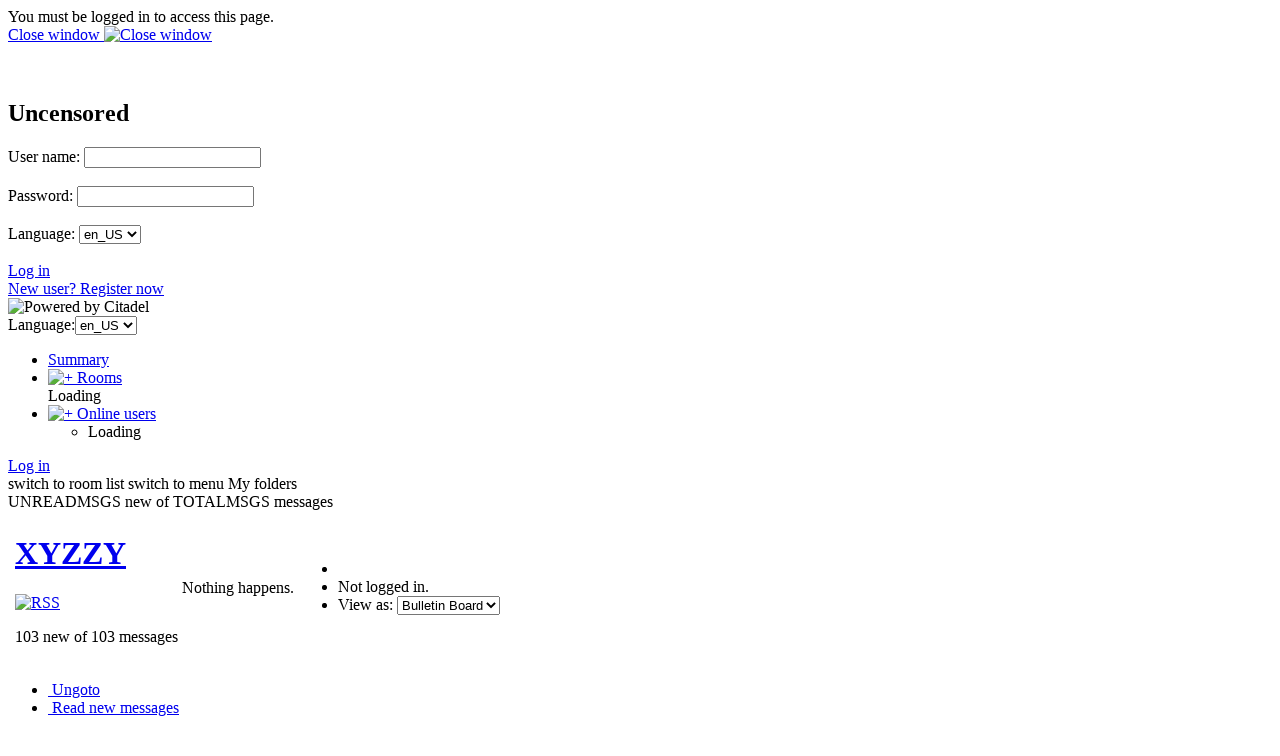

--- FILE ---
content_type: text/html; charset=utf-8
request_url: https://uncensored.citadel.org/readfwd?go=XYZZY?start_reading_at=4129450
body_size: 41060
content:
<!DOCTYPE HTML PUBLIC "-//W3C//DTD HTML 4.01 Transitional//EN"
        "http://www.w3.org/TR/html4/loose.dtd">
<html>
	<head>
		<title>XYZZY - Uncensored</title>
		<meta http-equiv="X-UA-Compatible" content="IE=8" >
		<meta name="keywords" content="groupware messaging collaboration" >
		<link href="static/styles/webcit.css" rel="stylesheet" type="text/css">
		<link href="static/styles/datepicker.css" rel="stylesheet" type="text/css">
		<link href="static/styles/fineuploader.css" rel="stylesheet" type="text/css">
		<link rel="alternate" title="RSS" href="/feed_rss?go=" type="application/rss+xml">

		<link href="do_template?template=iconbar_user" rel="stylesheet" type="text/css">
		<link href="static/styles/iconbaricns.css" rel="stylesheet" type="text/css" id="style_iconbar_icns" title="Default iconbar">
		<link href="static/styles/iconbarpiconly.css" rel="alternate stylesheet" type="text/css" id="style_iconbar_piconly" title="Iconbar without text">
		
		<!--[if lte IE 8]>
			<style type="text/css">@import url(static/styles/ie_lte8.css);</style>
		<![endif]-->
		<script type="text/javascript" src="static/prototype.js"></script> 
		<script type="text/javascript" src="static/scriptaculous.js"></script> 
		<script type="text/javascript" src="static/datepicker-dev.js"></script>
		<script type="text/javascript" src="static/wcpref.js"></script>
		<script type="text/javascript" src="static/table.js"></script>
		<script type="text/javascript" src="static/wclib.js"></script>
		<script type="text/javascript" src="static/authmethods.js"></script>
		<script type="text/javascript" src="static/roomops.js"></script>
		<script type="text/javascript" src="static/ctdldragdrop.js"></script>
		<script type="text/javascript" src="static/modal.js"></script>
		<script type="text/javascript" src="static/fineuploader.js"></script>

	</head>
<body>
<div id="is_logged_in" style="display:none">no</div>
<!-- begin modal box -->
<div id="modal">
	<div class="md-overlay-decorator">
	</div>
	<div class="md-overlay-wrap">
		<div class="md-overlay">
			<div class="md-dialog-decorator">
			</div>
			<div class="md-dialog-wrap">
				<div class="md-dialog" id="dialog">
					<div class="md-content" id="md-content">
					  <div id="loginbox_topline_container">
<div id="loginbox_title">
You must be logged in to access this page.
</div>
<div id="loginbox_closebutton">
<a href="javascript:{authtoggle('authbox_userpass');toggleModal(0);}">
Close window&nbsp;<img src="static/webcit_icons/closewindow.gif" border="0" alt='Close window'></a>
</div>
</div>
<br><br>
<div class="login_message" id="login_errmsg"></div>
<div id="auth_container">

<div class="authbar" id="authbox_userpass" style="display: block">
<h2>Uncensored</h2>
<form id="ajax_username_password_form" method="POST" action="ajax_login_username_password">
<label for="uname">User name:</label>
<input type="text" name="name" id="uname" onKeyPress="username_and_password_onkeypress(event);">
<br><br>
<label for="pname">Password:</label>
<input type="password" name="pass" id="pname" onKeyPress="username_and_password_onkeypress(event);">
<br><br>
<label for="language">Language:</label>
<select name="language" id="lname" size="1" onChange="switch_to_lang($('lname').value);">
<option selected value=en_US>en_US</option>
<option  value=ar_AE>ar_AE</option>
<option  value=bg_BG>bg_BG</option>
<option  value=cs_CZ>cs_CZ</option>
<option  value=en_US>en_US</option>
<option  value=da_DK>da_DK</option>
<option  value=de_DE>de_DE</option>
<option  value=el_GR>el_GR</option>
<option  value=en_GB>en_GB</option>
<option  value=es_ES>es_ES</option>
<option  value=et_EE>et_EE</option>
<option  value=fi_FI>fi_FI</option>
<option  value=fr_FR>fr_FR</option>
<option  value=hu_HU>hu_HU</option>
<option  value=it_IT>it_IT</option>
<option  value=nl_NL>nl_NL</option>
<option  value=pl_PL>pl_PL</option>
<option  value=pt_BR>pt_BR</option>
<option  value=ru_RU>ru_RU</option>
<option  value=zh_CN>zh_CN</option>
<option  value=he_IL>he_IL</option>
<option  value=ro_RO>ro_RO</option>
<option  value=tr_TR>tr_TR</option>
</select>

<br><br>
</form>
<div class="logbuttons"><a href="javascript:ajax_try_username_and_password();">Log in</a></div>
<div class="registernow"><a href="javascript:authtoggle('authbox_newuser');">New user?  Register now</a></div>
</div>

<div class="authbar" id="authbox_newuser" style="display: none">
<h2>New user?  Register now</h2>
enter the name and password you wish to use, and click &quot;New User.&quot; <br><br>
<form id="ajax_newuser_form" method="POST" action="ajax_login_newuser">
<label for="uname">User name:</label>
<input type="text" name="name" id="uname" onKeyPress="newuser_onkeypress(event);">
<br><br>
<label for="pname">Password:</label>
<input type="password" name="pass" id="pname" onKeyPress="newuser_onkeypress(event);">
<br><br>
</form>
<div class="logbuttons"><a href="javascript:ajax_try_newuser();">New User</a></div>
</div>

<div class="authbar" id="authbox_success" style="display: none">
	<br><br><br>
	<div align="center"><h1>
		<img src="static/webcit_icons/throbber.gif" alt="">
		&nbsp;
		Please wait...
	</h1></div>
</div>

</div>

						<!-- contents of modal box go here -->
					</div>
				</div>
			</div>
		</div>
	</div>
</div>
<!-- end modal box -->
<div id="iconbar">
	<div id="iconbar_container">
		<div id="citlogo" class="logo_citadel">
    			<img src="/static/citadel-logo.gif" alt="Powered by Citadel"  width="120" height="35">
  		</div>
  		<div class="iconbar_text">
			Language:<select name="language" id="lname" size="1" onChange="switch_to_lang($('lname').value);">
<option selected value=en_US>en_US</option>
<option  value=ar_AE>ar_AE</option>
<option  value=bg_BG>bg_BG</option>
<option  value=cs_CZ>cs_CZ</option>
<option  value=en_US>en_US</option>
<option  value=da_DK>da_DK</option>
<option  value=de_DE>de_DE</option>
<option  value=el_GR>el_GR</option>
<option  value=en_GB>en_GB</option>
<option  value=es_ES>es_ES</option>
<option  value=et_EE>et_EE</option>
<option  value=fi_FI>fi_FI</option>
<option  value=fr_FR>fr_FR</option>
<option  value=hu_HU>hu_HU</option>
<option  value=it_IT>it_IT</option>
<option  value=nl_NL>nl_NL</option>
<option  value=pl_PL>pl_PL</option>
<option  value=pt_BR>pt_BR</option>
<option  value=ru_RU>ru_RU</option>
<option  value=zh_CN>zh_CN</option>
<option  value=he_IL>he_IL</option>
<option  value=ro_RO>ro_RO</option>
<option  value=tr_TR>tr_TR</option>
</select>

  		</div>
  		<div id="iconbar_menu">
			<ul id="button">
				<li id="ib_summary" class="ib_button">
    					<a class="ib_button_link" href="summary" title="Your summary page">
						<span>Summary</span>
					</a>
				</li>
			
				<li id="ib_rooms" class="ib_button">
					<a class="ib_button_link" href="knrooms?template=knrooms?SortBy=byfloorroom?SortOrder=1" title="List all your accessible rooms">
						<img id="expand_roomlist"
							src="static/webcit_icons/expand.gif" alt="+"
						onClick="return toggle_roomlist();">
						<span>Rooms</span>
					</a>
					<div id="roomlist">Loading</div>
				</li>
				<li id="ib_users" class="ib_button">
					<a class="ib_button_link" href="do_template?template=who" title="See who is online right now">
						<img id="expand_wholist"
							src="static/webcit_icons/expand.gif" alt="+"
						onClick="return toggle_wholist();">
						<span>Online users</span>
					</a>
					<ul id="online_users"><li>Loading</li></ul>
				</li>
			
			
			</ul>
		</div>
	
	
		<div id="ib_login" class="ib_button">
			<a class="ib_button_link" href="javascript:GetLoggedInFirst('do_welcome')" title="Log in"><span>Log in</span></a>
		</div>
	
		<div class="ctdlTemplate">
			<span id="rmlist_template">switch to room list</span>
			<span id="mnlist_template">switch to menu</span>
			<span id="mbox_template">My folders</span>
		</div>
	</div>
</div>

<div id="global">
<!--("end head.html")-->
<div id="banner">
<script type="text/javascript">	
	room_is_trash = 0;		
</script>
<!-- start roombanner.html -->
<div class="banner" id="room_banner">
  <div id="nummsgs_template" class="hidden">UNREADMSGS new of TOTALMSGS messages</div>
	<table border=0><tr>
		<td>
	
	
	
	
	
	
	
                <img class="roompic" alt="" src="static/webcit_icons/essen/32x32/room.png">
        
	
	

</td>

		<td>
			<h1 id="rmname"><a href="/readnew?go=XYZZY">XYZZY</a></h1>
			<a type="application/rss+xml" href="/feed_rss?go=XYZZY"><img src="static/webcit_icons/essen/16x16/rss.png" alt="RSS"></a>
			
			<p id="nummsgs">103 new of 103 messages</p>
			
			
		</td>
		<td><div class="infos" 
	onMouseOver="javascript:Effect.Appear('room_infos', { duration: 2 });"
	onMouseOut="javascript:Effect.Fade('room_infos', { duration: 2 });"
>
	Nothing happens.  
</div>
<div id="room_infos" style="display:none;">
	Nothing happens.  
</div>
</td>
		<td id="actiondiv">
			<ul class="room_actions">
				<li class="start_page"></li>
				<li class="logstatus"><div id="loggedinas">
	
	
		Not logged in.
	
</div>
</li>
				
				<li class="view"><form name="viewomatic" action="changeview">
	<div style="display: inline;">
		<input type="hidden" name="nonce" value="684704205">
			<label for="view_name">View as:</label>
                	<select name="newview" size="1" id="view_name" class="selectbox" OnChange="location.href=viewomatic.newview.options[selectedIndex].value">


<option value="changeview?view=0" selected>Bulletin Board</option>

<option value="changeview?view=1" >Mail Folder</option>













<option value="changeview?view=10" >Blog</option>
			</select>
	</div>
</form>
</li>
				
			</ul>
		</td>
	</tr></table>
</div>
<!-- end roombanner.html -->
<div id="navbar"><ul>
	<li class="ungoto">
		<a href="ungoto">
			<img src="static/webcit_icons/essen/16x16/ungoto.png" alt="" width="16" height="16">
			<span class="navbar_link">Ungoto</span>
		</a>
	</li>


	<li class="newmess">
		<a href="readnew">
			<img src="static/webcit_icons/essen/16x16/refresh.png" alt="" width="16" height="16">
			<span class="navbar_link">Read new messages</span>
		</a>
	</li>
	<li class="readallmess">
		<a href="readfwd">
			<img src="static/webcit_icons/essen/16x16/readallmsg.png" alt="" width="16" height="16">
			<span class="navbar_link">Read all messages</span>
		</a>
	</li>
	<li class="newmess">
		<a href="javascript:GetLoggedInFirst('display_enter')">
			<img  src="static/webcit_icons/essen/16x16/pencil.png" alt="" width="16" height="16">
			<span class="navbar_link">Enter a message</span>
		</a>
	</li>







	 



	 





	
	<li class="skipthisroom">
		<a href="skip" title="Leave all messages marked as unread, go to next room with unread messages">
			<img  src="static/webcit_icons/essen/16x16/skiproom.png" alt="" width="16" height="16">
			<span class="navbar_link">Skip this room</span>
		</a>
	</li>
	<li class="markngo">
		<a href="gotonext" title="Mark all messages as read, go to next room with unread messages">
			<img  src="static/webcit_icons/essen/16x16/nextroom.png" alt="" width="16" height="16">
			<span class="navbar_link">Goto next room</span></a>
	</li>


</ul></div>
</div>
<div id="content">
<div class="moreprompt">Go to page: <a href="readfwd?go=XYZZY?start_reading_at=3639229"><span class="moreprompt_link">1</span></a>&nbsp;<a href="readfwd?go=XYZZY?start_reading_at=3687401"><span class="moreprompt_link">2</span></a>&nbsp;[3]&nbsp;<a href="readfwd?go=XYZZY?start_reading_at=4583151"><span class="moreprompt_link">4</span></a>&nbsp;<a href="readfwd?go=XYZZY?start_reading_at=2099508640"><span class="moreprompt_link">5</span></a>&nbsp;<a href="readfwd?go=XYZZY?start_reading_at=2099550735"><span class="moreprompt_link">6</span></a></div>
<div class="message" id="msgdiv|3909690|552D5BDF-003BA83A@uncensored.citadel.org">
<a name="3909690"></a>

<div class="message_header">
<a href="/readfwd?go=XYZZY?start_reading_at=3909690#3909690">[#]</a>
 <span>Tue Apr 14 2015 18:26:39 UTC</span>
 from 
 
   <a href="do_template?template=user_show?who=IGnatius T Foobar">IGnatius T Foobar</a>
   
 
 
 


 <p id="msg3909690" class="msgbuttons">


	<a href="javascript:GetLoggedInFirst(encodeURIComponent('display_enter?replying_to=3909690'));"><span>[</span>Reply<span>]</span></a> 
	<a href="javascript:GetLoggedInFirst(encodeURIComponent('display_enter?replying_to=3909690?replyquote=3909690'));"><span>[</span>ReplyQuoted<span>]</span></a> 



   <a href="#" onclick="window.open('msgheaders/3909690', 'headers3909690', 'toolbar=no,location=no,directories=no,copyhistory=no,status=yes,scrollbars=yes,resizable=yes,width=600,height=400'); "><span>[</span>Headers<span>]</span></a>
   <a href="#" onclick="window.open('printmsg/3909690', 'print3909690', 'toolbar=no,location=no,directories=no,copyhistory=no,status=yes,scrollbars=yes,resizable=yes,width=600,height=400'); "><span>[</span>Print<span>]</span></a>
 </p>
</div>

<div class="message_content"><div>
<div class="fmout-JUSTIFY">
Zzyzx looks really cool ... as do all &quot;modern ruins&quot; 
<br></div><br>




</div>
</div>
</div>
<div class="message" id="msgdiv|3917000|554005D3-003BC4C8@uncensored.citadel.org">
<a name="3917000"></a>

<div class="message_header">
<a href="/readfwd?go=XYZZY?start_reading_at=3917000#3917000">[#]</a>
 <span>Tue Apr 28 2015 22:12:35 UTC</span>
 from 
 
   <a href="do_template?template=user_show?who=LoanShark">LoanShark</a>
   
 
 
 


 <p id="msg3917000" class="msgbuttons">


	<a href="javascript:GetLoggedInFirst(encodeURIComponent('display_enter?replying_to=3917000'));"><span>[</span>Reply<span>]</span></a> 
	<a href="javascript:GetLoggedInFirst(encodeURIComponent('display_enter?replying_to=3917000?replyquote=3917000'));"><span>[</span>ReplyQuoted<span>]</span></a> 



   <a href="#" onclick="window.open('msgheaders/3917000', 'headers3917000', 'toolbar=no,location=no,directories=no,copyhistory=no,status=yes,scrollbars=yes,resizable=yes,width=600,height=400'); "><span>[</span>Headers<span>]</span></a>
   <a href="#" onclick="window.open('printmsg/3917000', 'print3917000', 'toolbar=no,location=no,directories=no,copyhistory=no,status=yes,scrollbars=yes,resizable=yes,width=600,height=400'); "><span>[</span>Print<span>]</span></a>
 </p>
</div>

<div class="message_content"><div>
<div class="fmout-JUSTIFY">
<br><blockquote>HOW&#39;M I FEELIN TODAY, BOSS? 
<br></blockquote><br>Wet. 
<br><br><blockquote>LOOK 
<br></blockquote><br>You are in a maze of ocean waves, all alike. A single shark fin circles menacingly,
at a constant radius of 10m, seemingly unaffected by the 3m swell. 
<br></div><br>




</div>
</div>
</div>
<div class="message" id="msgdiv|3917744|55414026-003BC7B0@uncensored.citadel.org">
<a name="3917744"></a>

<div class="message_header">
<a href="/readfwd?go=XYZZY?start_reading_at=3917744#3917744">[#]</a>
 <span>Wed Apr 29 2015 20:33:42 UTC</span>
 from 
 
   <a href="do_template?template=user_show?who=mo">mo</a>
   
 
 
 


 <p id="msg3917744" class="msgbuttons">


	<a href="javascript:GetLoggedInFirst(encodeURIComponent('display_enter?replying_to=3917744'));"><span>[</span>Reply<span>]</span></a> 
	<a href="javascript:GetLoggedInFirst(encodeURIComponent('display_enter?replying_to=3917744?replyquote=3917744'));"><span>[</span>ReplyQuoted<span>]</span></a> 



   <a href="#" onclick="window.open('msgheaders/3917744', 'headers3917744', 'toolbar=no,location=no,directories=no,copyhistory=no,status=yes,scrollbars=yes,resizable=yes,width=600,height=400'); "><span>[</span>Headers<span>]</span></a>
   <a href="#" onclick="window.open('printmsg/3917744', 'print3917744', 'toolbar=no,location=no,directories=no,copyhistory=no,status=yes,scrollbars=yes,resizable=yes,width=600,height=400'); "><span>[</span>Print<span>]</span></a>
 </p>
</div>

<div class="message_content"><div>


<p>xyzzy!</p>
<p> </p>
<p>Pufff!!</p>
<p> </p>
<p>You are in a restaurant staring into your bowl of soup. The soup whirls around in the bowl, which the waiter set in front of you just a minute ago. You look up at your boss sitting opposite you. He is about to fire you, in the nicest possible way  - after you have eaten your lunch,</p>
<br><br>




</div>
</div>
</div>
<div class="message" id="msgdiv|3918283|55428BE3-003BC9CB@uncensored.citadel.org">
<a name="3918283"></a>

<div class="message_header">
<a href="/readfwd?go=XYZZY?start_reading_at=3918283#3918283">[#]</a>
 <span>Thu Apr 30 2015 20:09:07 UTC</span>
 from 
 
   <a href="do_template?template=user_show?who=IGnatius T Foobar">IGnatius T Foobar</a>
   
 
 
 


 <p id="msg3918283" class="msgbuttons">


	<a href="javascript:GetLoggedInFirst(encodeURIComponent('display_enter?replying_to=3918283'));"><span>[</span>Reply<span>]</span></a> 
	<a href="javascript:GetLoggedInFirst(encodeURIComponent('display_enter?replying_to=3918283?replyquote=3918283'));"><span>[</span>ReplyQuoted<span>]</span></a> 



   <a href="#" onclick="window.open('msgheaders/3918283', 'headers3918283', 'toolbar=no,location=no,directories=no,copyhistory=no,status=yes,scrollbars=yes,resizable=yes,width=600,height=400'); "><span>[</span>Headers<span>]</span></a>
   <a href="#" onclick="window.open('printmsg/3918283', 'print3918283', 'toolbar=no,location=no,directories=no,copyhistory=no,status=yes,scrollbars=yes,resizable=yes,width=600,height=400'); "><span>[</span>Print<span>]</span></a>
 </p>
</div>

<div class="message_content"><div>
<div class="fmout-JUSTIFY">
<br><blockquote>FIRE BOSS 
<br></blockquote><br>The Boss seems unfazed and stares intently across the room. 
<br><br><blockquote>FIRE AT BOSS 
<br></blockquote><br>You bust a cap in his mothafuckin&#39; ass, bitch. 
<br><br>The Boss is lying on the floor dead.  Other patrons of the restaurant are
beginning to look annoyed that you are disturbing their peaceful lunch. 
<br><br><blockquote>PAY FOR EVERYONE&#39;S MEAL WITH BOSS&#39;S CREDIT CARD 
<br></blockquote><br>The other patrons of the restaurant seem satisfied with this response and
go back to eating their meals. 
<br><br><blockquote>_  
<br></blockquote></div><br>




</div>
</div>
</div>
<div class="message" id="msgdiv|3975856|56355D76-003CAAB0@uncensored.citadel.org">
<a name="3975856"></a>

<div class="message_header">
<a href="/readfwd?go=XYZZY?start_reading_at=3975856#3975856">[#]</a>
 <span>Sun Nov 01 2015 00:31:50 UTC</span>
 from 
 
   <a href="do_template?template=user_show?who=zooer">zooer</a>
   
 
 
 


 <p id="msg3975856" class="msgbuttons">


	<a href="javascript:GetLoggedInFirst(encodeURIComponent('display_enter?replying_to=3975856'));"><span>[</span>Reply<span>]</span></a> 
	<a href="javascript:GetLoggedInFirst(encodeURIComponent('display_enter?replying_to=3975856?replyquote=3975856'));"><span>[</span>ReplyQuoted<span>]</span></a> 



   <a href="#" onclick="window.open('msgheaders/3975856', 'headers3975856', 'toolbar=no,location=no,directories=no,copyhistory=no,status=yes,scrollbars=yes,resizable=yes,width=600,height=400'); "><span>[</span>Headers<span>]</span></a>
   <a href="#" onclick="window.open('printmsg/3975856', 'print3975856', 'toolbar=no,location=no,directories=no,copyhistory=no,status=yes,scrollbars=yes,resizable=yes,width=600,height=400'); "><span>[</span>Print<span>]</span></a>
 </p>
</div>

<div class="message_content"><div>


<p>nothing happens</p>
<br><br>




</div>
</div>
</div>
<div class="message" id="msgdiv|4060529|5729E966-003DF571@uncensored.citadel.org">
<a name="4060529"></a>

<div class="message_header">
<a href="/readfwd?go=XYZZY?start_reading_at=4060529#4060529">[#]</a>
 <span>Wed May 04 2016 12:21:58 UTC</span>
 from 
 
   <a href="do_template?template=user_show?who=zooer">zooer</a>
   
 
 
 


 <p id="msg4060529" class="msgbuttons">


	<a href="javascript:GetLoggedInFirst(encodeURIComponent('display_enter?replying_to=4060529'));"><span>[</span>Reply<span>]</span></a> 
	<a href="javascript:GetLoggedInFirst(encodeURIComponent('display_enter?replying_to=4060529?replyquote=4060529'));"><span>[</span>ReplyQuoted<span>]</span></a> 



   <a href="#" onclick="window.open('msgheaders/4060529', 'headers4060529', 'toolbar=no,location=no,directories=no,copyhistory=no,status=yes,scrollbars=yes,resizable=yes,width=600,height=400'); "><span>[</span>Headers<span>]</span></a>
   <a href="#" onclick="window.open('printmsg/4060529', 'print4060529', 'toolbar=no,location=no,directories=no,copyhistory=no,status=yes,scrollbars=yes,resizable=yes,width=600,height=400'); "><span>[</span>Print<span>]</span></a>
 </p>
</div>

<div class="message_content"><div>


<p>XYZZY!!!!!</p>
<p>XYZZY!!!!!</p>
<p>XYZZY!</p>
<p>XZZYY!</p>
<p>XZZYZ!</p>
<p>Please transport me somewhere else!</p>
<br><br>




</div>
</div>
</div>
<div class="message" id="msgdiv|4061356|572CCE5D-003DF8AC@uncensored.citadel.org">
<a name="4061356"></a>

<div class="message_header">
<a href="/readfwd?go=XYZZY?start_reading_at=4061356#4061356">[#]</a>
 <span>Fri May 06 2016 17:03:24 UTC</span>
 from 
 
   <a href="do_template?template=user_show?who=IGnatius T Foobar">IGnatius T Foobar</a>
   
 
 
 


 <p id="msg4061356" class="msgbuttons">


	<a href="javascript:GetLoggedInFirst(encodeURIComponent('display_enter?replying_to=4061356'));"><span>[</span>Reply<span>]</span></a> 
	<a href="javascript:GetLoggedInFirst(encodeURIComponent('display_enter?replying_to=4061356?replyquote=4061356'));"><span>[</span>ReplyQuoted<span>]</span></a> 



   <a href="#" onclick="window.open('msgheaders/4061356', 'headers4061356', 'toolbar=no,location=no,directories=no,copyhistory=no,status=yes,scrollbars=yes,resizable=yes,width=600,height=400'); "><span>[</span>Headers<span>]</span></a>
   <a href="#" onclick="window.open('printmsg/4061356', 'print4061356', 'toolbar=no,location=no,directories=no,copyhistory=no,status=yes,scrollbars=yes,resizable=yes,width=600,height=400'); "><span>[</span>Print<span>]</span></a>
 </p>
</div>

<div class="message_content"><div>
<div class="fmout-JUSTIFY">
Maybe you should try &quot;PLUGH&quot; instead 
<br></div><br>




</div>
</div>
</div>
<div class="message" id="msgdiv|4061394|572CEAB4-003DF8D2@uncensored.citadel.org">
<a name="4061394"></a>

<div class="message_header">
<a href="/readfwd?go=XYZZY?start_reading_at=4061394#4061394">[#]</a>
 <span>Fri May 06 2016 19:04:19 UTC</span>
 from 
 
   <a href="do_template?template=user_show?who=zooer">zooer</a>
   
 
 
 


 <p id="msg4061394" class="msgbuttons">


	<a href="javascript:GetLoggedInFirst(encodeURIComponent('display_enter?replying_to=4061394'));"><span>[</span>Reply<span>]</span></a> 
	<a href="javascript:GetLoggedInFirst(encodeURIComponent('display_enter?replying_to=4061394?replyquote=4061394'));"><span>[</span>ReplyQuoted<span>]</span></a> 



   <a href="#" onclick="window.open('msgheaders/4061394', 'headers4061394', 'toolbar=no,location=no,directories=no,copyhistory=no,status=yes,scrollbars=yes,resizable=yes,width=600,height=400'); "><span>[</span>Headers<span>]</span></a>
   <a href="#" onclick="window.open('printmsg/4061394', 'print4061394', 'toolbar=no,location=no,directories=no,copyhistory=no,status=yes,scrollbars=yes,resizable=yes,width=600,height=400'); "><span>[</span>Print<span>]</span></a>
 </p>
</div>

<div class="message_content"><div>


<p>PLUGH!, PLUGH! </p>
<p><br />Why 2?  Because I still feel hollow inside.</p>
<br><br>




</div>
</div>
</div>
<div class="message" id="msgdiv|4108844|57C6E230-003EB22C@uncensored.citadel.org">
<a name="4108844"></a>

<div class="message_header">
<a href="/readfwd?go=XYZZY?start_reading_at=4108844#4108844">[#]</a>
 <span>Wed Aug 31 2016 13:57:04 UTC</span>
 from 
 
   <a href="do_template?template=user_show?who=IGnatius T Foobar">IGnatius T Foobar</a>
   
 
 
 


 <p id="msg4108844" class="msgbuttons">


	<a href="javascript:GetLoggedInFirst(encodeURIComponent('display_enter?replying_to=4108844'));"><span>[</span>Reply<span>]</span></a> 
	<a href="javascript:GetLoggedInFirst(encodeURIComponent('display_enter?replying_to=4108844?replyquote=4108844'));"><span>[</span>ReplyQuoted<span>]</span></a> 



   <a href="#" onclick="window.open('msgheaders/4108844', 'headers4108844', 'toolbar=no,location=no,directories=no,copyhistory=no,status=yes,scrollbars=yes,resizable=yes,width=600,height=400'); "><span>[</span>Headers<span>]</span></a>
   <a href="#" onclick="window.open('printmsg/4108844', 'print4108844', 'toolbar=no,location=no,directories=no,copyhistory=no,status=yes,scrollbars=yes,resizable=yes,width=600,height=400'); "><span>[</span>Print<span>]</span></a>
 </p>
</div>

<div class="message_content"><div>
<div class="fmout-JUSTIFY">
<br><blockquote>Z 
<br></blockquote><br>Time passes... 
<br><br><blockquote>Z 
<br></blockquote><br>Time passes... 
<br><br><blockquote>Z 
<br></blockquote><br>Time passes... 
<br><br>Suddenly, a Prius crashes through the front wall of the restaurant! 
<br><br><blockquote>AM I STILL ALIVE 
<br></blockquote><br>Yes. 
<br><br><blockquote>KILL DRIVER 
<br></blockquote><br>Done. 
<br><br><blockquote>GET BATTERY 
<br></blockquote><br>You remove the battery from the Prius. 
<br><br><blockquote>E 
<br></blockquote><br>You are standing outside the restaurant.  Onlookers and law enforcement officers
are converging on the scene. 
<br><br><blockquote>E 
<br></blockquote><br>You are a block away from the restaurant. 
<br><br><blockquote>S 
<br></blockquote><br>You turn the corner and head away from town. 
<br><br><blockquote>INVEN 
<br></blockquote><br>You are carrying: 
<br>The battery from a Prius 
<br>A smartphone 
<br>$30.65 in cash 
<br><br><blockquote>_ 
<br></blockquote></div><br>




</div>
</div>
</div>
<div class="message" id="msgdiv|4129450|580A0C94-003F02AA@uncensored.citadel.org">
<a name="4129450"></a>

<div class="message_header">
<a href="/readfwd?go=XYZZY?start_reading_at=4129450#4129450">[#]</a>
 <span>Fri Oct 21 2016 12:39:48 UTC</span>
 from 
 
   <a href="do_template?template=user_show?who=LoanShark">LoanShark</a>
   
 
 
 


 <p id="msg4129450" class="msgbuttons">


	<a href="javascript:GetLoggedInFirst(encodeURIComponent('display_enter?replying_to=4129450'));"><span>[</span>Reply<span>]</span></a> 
	<a href="javascript:GetLoggedInFirst(encodeURIComponent('display_enter?replying_to=4129450?replyquote=4129450'));"><span>[</span>ReplyQuoted<span>]</span></a> 



   <a href="#" onclick="window.open('msgheaders/4129450', 'headers4129450', 'toolbar=no,location=no,directories=no,copyhistory=no,status=yes,scrollbars=yes,resizable=yes,width=600,height=400'); "><span>[</span>Headers<span>]</span></a>
   <a href="#" onclick="window.open('printmsg/4129450', 'print4129450', 'toolbar=no,location=no,directories=no,copyhistory=no,status=yes,scrollbars=yes,resizable=yes,width=600,height=400'); "><span>[</span>Print<span>]</span></a>
 </p>
</div>

<div class="message_content"><div>
<div class="fmout-JUSTIFY">
<br><blockquote>LIST DEMANDS 
<br></blockquote></div><br>




</div>
</div>
</div>
<div class="message" id="msgdiv|4129973|580E048D-003F04B5@uncensored.citadel.org">
<a name="4129973"></a>

<div class="message_header">
<a href="/readfwd?go=XYZZY?start_reading_at=4129973#4129973">[#]</a>
 <span>Mon Oct 24 2016 12:54:37 UTC</span>
 from 
 
   <a href="do_template?template=user_show?who=IGnatius T Foobar">IGnatius T Foobar</a>
   
 
 
 


 <p id="msg4129973" class="msgbuttons">


	<a href="javascript:GetLoggedInFirst(encodeURIComponent('display_enter?replying_to=4129973'));"><span>[</span>Reply<span>]</span></a> 
	<a href="javascript:GetLoggedInFirst(encodeURIComponent('display_enter?replying_to=4129973?replyquote=4129973'));"><span>[</span>ReplyQuoted<span>]</span></a> 



   <a href="#" onclick="window.open('msgheaders/4129973', 'headers4129973', 'toolbar=no,location=no,directories=no,copyhistory=no,status=yes,scrollbars=yes,resizable=yes,width=600,height=400'); "><span>[</span>Headers<span>]</span></a>
   <a href="#" onclick="window.open('printmsg/4129973', 'print4129973', 'toolbar=no,location=no,directories=no,copyhistory=no,status=yes,scrollbars=yes,resizable=yes,width=600,height=400'); "><span>[</span>Print<span>]</span></a>
 </p>
</div>

<div class="message_content"><div>


<p>The russian hackers (who are actually in Sacramento) tell you that they have kidnapped Shazam and encrypted her, and to get her back in cleartext you need to give them 1,543 in Bitcoin.</p>
<p>&gt; _</p>
<p> </p>
<br><br>




</div>
</div>
</div>
<div class="message" id="msgdiv|4131832|5814ACA2-003F0BF8@uncensored.citadel.org">
<a name="4131832"></a>

<div class="message_header">
<a href="/readfwd?go=XYZZY?start_reading_at=4131832#4131832">[#]</a>
 <span>Sat Oct 29 2016 14:05:22 UTC</span>
 from 
 
   <a href="do_template?template=user_show?who=LoanShark">LoanShark</a>
   
 
 
 


 <p id="msg4131832" class="msgbuttons">


	<a href="javascript:GetLoggedInFirst(encodeURIComponent('display_enter?replying_to=4131832'));"><span>[</span>Reply<span>]</span></a> 
	<a href="javascript:GetLoggedInFirst(encodeURIComponent('display_enter?replying_to=4131832?replyquote=4131832'));"><span>[</span>ReplyQuoted<span>]</span></a> 



   <a href="#" onclick="window.open('msgheaders/4131832', 'headers4131832', 'toolbar=no,location=no,directories=no,copyhistory=no,status=yes,scrollbars=yes,resizable=yes,width=600,height=400'); "><span>[</span>Headers<span>]</span></a>
   <a href="#" onclick="window.open('printmsg/4131832', 'print4131832', 'toolbar=no,location=no,directories=no,copyhistory=no,status=yes,scrollbars=yes,resizable=yes,width=600,height=400'); "><span>[</span>Print<span>]</span></a>
 </p>
</div>

<div class="message_content"><div>
<div class="fmout-JUSTIFY">
<br><blockquote>CALL THE DONALD 
<br></blockquote></div><br>




</div>
</div>
</div>
<div class="message" id="msgdiv|4183180|588EB0ED-003FD48C@uncensored.citadel.org">
<a name="4183180"></a>

<div class="message_header">
<a href="/readfwd?go=XYZZY?start_reading_at=4183180#4183180">[#]</a>
 <span>Mon Jan 30 2017 03:20:13 UTC</span>
 from 
 
   <a href="do_template?template=user_show?who=zooer">zooer</a>
   
 
 
 


 <p id="msg4183180" class="msgbuttons">


	<a href="javascript:GetLoggedInFirst(encodeURIComponent('display_enter?replying_to=4183180'));"><span>[</span>Reply<span>]</span></a> 
	<a href="javascript:GetLoggedInFirst(encodeURIComponent('display_enter?replying_to=4183180?replyquote=4183180'));"><span>[</span>ReplyQuoted<span>]</span></a> 



   <a href="#" onclick="window.open('msgheaders/4183180', 'headers4183180', 'toolbar=no,location=no,directories=no,copyhistory=no,status=yes,scrollbars=yes,resizable=yes,width=600,height=400'); "><span>[</span>Headers<span>]</span></a>
   <a href="#" onclick="window.open('printmsg/4183180', 'print4183180', 'toolbar=no,location=no,directories=no,copyhistory=no,status=yes,scrollbars=yes,resizable=yes,width=600,height=400'); "><span>[</span>Print<span>]</span></a>
 </p>
</div>

<div class="message_content"><div>


<p>The Donald saves Shazam, gets Mexico to pay for it, and the liberals protest in the streets.</p>
<br><br>




</div>
</div>
</div>
<div class="message" id="msgdiv|4185292|5893C7EC-003FDCCC@uncensored.citadel.org">
<a name="4185292"></a>

<div class="message_header">
<a href="/readfwd?go=XYZZY?start_reading_at=4185292#4185292">[#]</a>
 <span>Thu Feb 02 2017 23:59:40 UTC</span>
 from 
 
   <a href="do_template?template=user_show?who=Shazam">Shazam</a>
   
 
 
 


 <p id="msg4185292" class="msgbuttons">


	<a href="javascript:GetLoggedInFirst(encodeURIComponent('display_enter?replying_to=4185292'));"><span>[</span>Reply<span>]</span></a> 
	<a href="javascript:GetLoggedInFirst(encodeURIComponent('display_enter?replying_to=4185292?replyquote=4185292'));"><span>[</span>ReplyQuoted<span>]</span></a> 



   <a href="#" onclick="window.open('msgheaders/4185292', 'headers4185292', 'toolbar=no,location=no,directories=no,copyhistory=no,status=yes,scrollbars=yes,resizable=yes,width=600,height=400'); "><span>[</span>Headers<span>]</span></a>
   <a href="#" onclick="window.open('printmsg/4185292', 'print4185292', 'toolbar=no,location=no,directories=no,copyhistory=no,status=yes,scrollbars=yes,resizable=yes,width=600,height=400'); "><span>[</span>Print<span>]</span></a>
 </p>
</div>

<div class="message_content"><div>


<p>hmmph.  I suppose he's not ALL bad. </p>
<br><br>




</div>
</div>
</div>
<div class="message" id="msgdiv|4279373|59526904-00414C4D@uncensored.citadel.org">
<a name="4279373"></a>

<div class="message_header">
<a href="/readfwd?go=XYZZY?start_reading_at=4279373#4279373">[#]</a>
 <span>Tue Jun 27 2017 14:17:40 UTC</span>
 from 
 
   <a href="do_template?template=user_show?who=zooer">zooer</a>
   
 
 
 


 <p id="msg4279373" class="msgbuttons">


	<a href="javascript:GetLoggedInFirst(encodeURIComponent('display_enter?replying_to=4279373'));"><span>[</span>Reply<span>]</span></a> 
	<a href="javascript:GetLoggedInFirst(encodeURIComponent('display_enter?replying_to=4279373?replyquote=4279373'));"><span>[</span>ReplyQuoted<span>]</span></a> 



   <a href="#" onclick="window.open('msgheaders/4279373', 'headers4279373', 'toolbar=no,location=no,directories=no,copyhistory=no,status=yes,scrollbars=yes,resizable=yes,width=600,height=400'); "><span>[</span>Headers<span>]</span></a>
   <a href="#" onclick="window.open('printmsg/4279373', 'print4279373', 'toolbar=no,location=no,directories=no,copyhistory=no,status=yes,scrollbars=yes,resizable=yes,width=600,height=400'); "><span>[</span>Print<span>]</span></a>
 </p>
</div>

<div class="message_content"><div>


<p>I don't know where the discussion of elevators was so for the pleasure of Ignat</p>
<p><a target="webcit01" href="https://www.youtube.com/watch?v=kdTsbFS4xmI">https://www.youtube.com/watch?v=kdTsbFS4xmI</A></p>
<p> </p>
<p> </p>
<br><br>




</div>
</div>
</div>
<div class="message" id="msgdiv|4280515|595CF0F8-004150C3@uncensored.citadel.org">
<a name="4280515"></a>

<div class="message_header">
<a href="/readfwd?go=XYZZY?start_reading_at=4280515#4280515">[#]</a>
 <span>Wed Jul 05 2017 14:00:24 UTC</span>
 from 
 
   <a href="do_template?template=user_show?who=zooer">zooer</a>
   
 
 
 


 <p id="msg4280515" class="msgbuttons">


	<a href="javascript:GetLoggedInFirst(encodeURIComponent('display_enter?replying_to=4280515'));"><span>[</span>Reply<span>]</span></a> 
	<a href="javascript:GetLoggedInFirst(encodeURIComponent('display_enter?replying_to=4280515?replyquote=4280515'));"><span>[</span>ReplyQuoted<span>]</span></a> 



   <a href="#" onclick="window.open('msgheaders/4280515', 'headers4280515', 'toolbar=no,location=no,directories=no,copyhistory=no,status=yes,scrollbars=yes,resizable=yes,width=600,height=400'); "><span>[</span>Headers<span>]</span></a>
   <a href="#" onclick="window.open('printmsg/4280515', 'print4280515', 'toolbar=no,location=no,directories=no,copyhistory=no,status=yes,scrollbars=yes,resizable=yes,width=600,height=400'); "><span>[</span>Print<span>]</span></a>
 </p>
</div>

<div class="message_content"><div>


<p>"YZZYX"</p>
<br><br>




</div>
</div>
</div>
<div class="message" id="msgdiv|4283230|596CBD02-00415B5E@uncensored.citadel.org">
<a name="4283230"></a>

<div class="message_header">
<a href="/readfwd?go=XYZZY?start_reading_at=4283230#4283230">[#]</a>
 <span>Mon Jul 17 2017 13:34:58 UTC</span>
 from 
 
   <a href="do_template?template=user_show?who=IGnatius T Foobar">IGnatius T Foobar</a>
   
 
 
 


 <p id="msg4283230" class="msgbuttons">


	<a href="javascript:GetLoggedInFirst(encodeURIComponent('display_enter?replying_to=4283230'));"><span>[</span>Reply<span>]</span></a> 
	<a href="javascript:GetLoggedInFirst(encodeURIComponent('display_enter?replying_to=4283230?replyquote=4283230'));"><span>[</span>ReplyQuoted<span>]</span></a> 



   <a href="#" onclick="window.open('msgheaders/4283230', 'headers4283230', 'toolbar=no,location=no,directories=no,copyhistory=no,status=yes,scrollbars=yes,resizable=yes,width=600,height=400'); "><span>[</span>Headers<span>]</span></a>
   <a href="#" onclick="window.open('printmsg/4283230', 'print4283230', 'toolbar=no,location=no,directories=no,copyhistory=no,status=yes,scrollbars=yes,resizable=yes,width=600,height=400'); "><span>[</span>Print<span>]</span></a>
 </p>
</div>

<div class="message_content"><div>


<p>Nothing happens.</p>
<br><br>




</div>
</div>
</div>
<div class="message" id="msgdiv|4409301|5C2B58DC-004347D5@uncensored.citadel.org">
<a name="4409301"></a>

<div class="message_header">
<a href="/readfwd?go=XYZZY?start_reading_at=4409301#4409301">[#]</a>
 <span>Tue Jan 01 2019 12:11:08 UTC</span>
 from 
 
   <a href="do_template?template=user_show?who=zooer">zooer</a>
   
 
 
 


 <p id="msg4409301" class="msgbuttons">


	<a href="javascript:GetLoggedInFirst(encodeURIComponent('display_enter?replying_to=4409301'));"><span>[</span>Reply<span>]</span></a> 
	<a href="javascript:GetLoggedInFirst(encodeURIComponent('display_enter?replying_to=4409301?replyquote=4409301'));"><span>[</span>ReplyQuoted<span>]</span></a> 



   <a href="#" onclick="window.open('msgheaders/4409301', 'headers4409301', 'toolbar=no,location=no,directories=no,copyhistory=no,status=yes,scrollbars=yes,resizable=yes,width=600,height=400'); "><span>[</span>Headers<span>]</span></a>
   <a href="#" onclick="window.open('printmsg/4409301', 'print4409301', 'toolbar=no,location=no,directories=no,copyhistory=no,status=yes,scrollbars=yes,resizable=yes,width=600,height=400'); "><span>[</span>Print<span>]</span></a>
 </p>
</div>

<div class="message_content"><div>


<p>YKK</p>
<br><br>




</div>
</div>
</div>
<div class="message" id="msgdiv|4580508|5F44B657-0045E49C@uncensored.citadel.org">
<a name="4580508"></a>

<div class="message_header">
<a href="/readfwd?go=XYZZY?start_reading_at=4580508#4580508">[#]</a>
 <span>Tue Aug 25 2020 06:57:27 UTC</span>
 from 
 
   <a href="do_template?template=user_show?who=vang">vang</a>
   
 
 
 


 <p id="msg4580508" class="msgbuttons">


	<a href="javascript:GetLoggedInFirst(encodeURIComponent('display_enter?replying_to=4580508'));"><span>[</span>Reply<span>]</span></a> 
	<a href="javascript:GetLoggedInFirst(encodeURIComponent('display_enter?replying_to=4580508?replyquote=4580508'));"><span>[</span>ReplyQuoted<span>]</span></a> 



   <a href="#" onclick="window.open('msgheaders/4580508', 'headers4580508', 'toolbar=no,location=no,directories=no,copyhistory=no,status=yes,scrollbars=yes,resizable=yes,width=600,height=400'); "><span>[</span>Headers<span>]</span></a>
   <a href="#" onclick="window.open('printmsg/4580508', 'print4580508', 'toolbar=no,location=no,directories=no,copyhistory=no,status=yes,scrollbars=yes,resizable=yes,width=600,height=400'); "><span>[</span>Print<span>]</span></a>
 </p>
</div>

<div class="message_content"><div>


<p>A barn door closes discretely.</p>
<br><br>




</div>
</div>
</div>
<div class="message" id="msgdiv|4580509|5F44B6A2-0045E49D@uncensored.citadel.org">
<a name="4580509"></a>

<div class="message_header">
<a href="/readfwd?go=XYZZY?start_reading_at=4580509#4580509">[#]</a>
 <span>Tue Aug 25 2020 06:58:42 UTC</span>
 from 
 
   <a href="do_template?template=user_show?who=vang">vang</a>
   
 
 
 


 <p id="msg4580509" class="msgbuttons">


	<a href="javascript:GetLoggedInFirst(encodeURIComponent('display_enter?replying_to=4580509'));"><span>[</span>Reply<span>]</span></a> 
	<a href="javascript:GetLoggedInFirst(encodeURIComponent('display_enter?replying_to=4580509?replyquote=4580509'));"><span>[</span>ReplyQuoted<span>]</span></a> 



   <a href="#" onclick="window.open('msgheaders/4580509', 'headers4580509', 'toolbar=no,location=no,directories=no,copyhistory=no,status=yes,scrollbars=yes,resizable=yes,width=600,height=400'); "><span>[</span>Headers<span>]</span></a>
   <a href="#" onclick="window.open('printmsg/4580509', 'print4580509', 'toolbar=no,location=no,directories=no,copyhistory=no,status=yes,scrollbars=yes,resizable=yes,width=600,height=400'); "><span>[</span>Print<span>]</span></a>
 </p>
</div>

<div class="message_content"><div>


<p>A barn door closes discretely.</p>
<br><br>




</div>
</div>
</div>
<div class="moreprompt"><a name="end_of_msgs">Go to page: </a><a href="readfwd?go=XYZZY?start_reading_at=3639229"><span class="moreprompt_link">1</span></a>&nbsp;<a href="readfwd?go=XYZZY?start_reading_at=3687401"><span class="moreprompt_link">2</span></a>&nbsp;[3]&nbsp;<a href="readfwd?go=XYZZY?start_reading_at=4583151"><span class="moreprompt_link">4</span></a>&nbsp;<a href="readfwd?go=XYZZY?start_reading_at=2099508640"><span class="moreprompt_link">5</span></a>&nbsp;<a href="readfwd?go=XYZZY?start_reading_at=2099550735"><span class="moreprompt_link">6</span></a></div>
</div> <!-- end of 'content' div -->
<!-- start trailing.html -->
</div> <!-- end of 'global' div -->
<div id="important_message"

style="visibility: hidden;"

>
<span class="imsg">

</span><br>
</div>


<noscript><div id="noscript_warning">
	WARNING: You have JavaScript disabled in your web browser.  Many functions of this system will not work properly.
	</div></noscript>
	<script type="text/javascript">
		
		if ( $("room_banner_override") && $("room_banner") ) {
			$("room_banner").innerHTML = $("room_banner_override").innerHTML;
		}
	</script>
</body>
</html>
